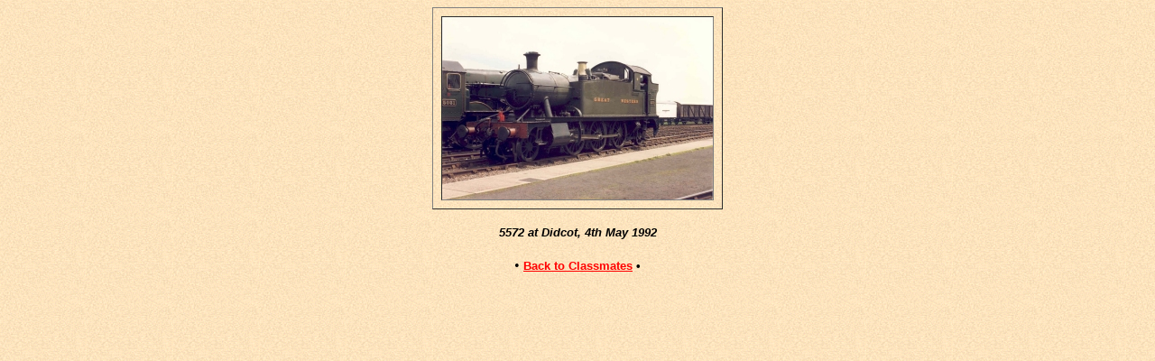

--- FILE ---
content_type: text/html
request_url: http://www.dfable.org/prairie/classmates/5572.html
body_size: 585
content:
<HTML>
 <HEAD>
 <!-- $MVD$:app("MicroVision WebExpress") -->
 <TITLE>5572</TITLE><META
  NAME="GENERATOR" CONTENT="MicroVision Development / WebExpress">
 </HEAD>
 <BODY BACKGROUND="background.gif" BGCOLOR=#000000 LINK=#FF0000 VLINK=#7F0000 ALINK=#FF00FF>
 <P ALIGN=CENTER>
 <CENTER>
  <TABLE WIDTH=100% CELLPADDING=0 CELLSPACING=0 BORDER=0>
   <TR>
    <TD WIDTH=100% VALIGN=TOP><P ALIGN=CENTER>
    <CENTER>
     <TABLE WIDTH=320 CELLPADDING=0 CELLSPACING=9 BORDER=1>
      <TR>
       <TD WIDTH=100% VALIGN=TOP><P ALIGN=CENTER>
       <CENTER><IMG SRC="5572a.jpg" ALIGN=BOTTOM WIDTH=300 HEIGHT=202 BORDER=0 VSPACE=0 HSPACE=0></TD>
      </TR>
     </TABLE>
    </TD>
   </TR>
  </TABLE></CENTER>
 </P><P ALIGN=CENTER>
 <CENTER>
  <TABLE WIDTH=100% CELLPADDING=2 CELLSPACING=0 BORDER=0>
   <TR>
    <TD WIDTH=100% VALIGN=TOP><P ALIGN=CENTER>
    <CENTER><!-- $MVD$:face("Verdana") --><FONT FACE="Verdana,Arial,Times New I2"><FONT SIZE=2><B><I>5572 at Didcot, 4th May 1992</I></B></FONT></FONT></TD></TR>
  </TABLE></CENTER>
 </P><P ALIGN=CENTER>
 <CENTER>
  <TABLE WIDTH=100% CELLPADDING=2 CELLSPACING=0 BORDER=0>
   <TR>
    <TD WIDTH=100% VALIGN=TOP><P ALIGN=CENTER>
    <CENTER>&#149;<!-- $MVD$:face("Arial") --><FONT FACE="Arial"><FONT SIZE=2><B> </B></FONT></FONT><A HREF="index.html"><!-- $MVD$:face("Arial") --><FONT FACE="Arial"><FONT SIZE=2><B>Back to Classmates</B></FONT></FONT></A><!-- $MVD$:face("Arial") --><FONT FACE="Arial"><FONT SIZE=2><B> &#149;</B></FONT></FONT></TD></TR>
  </TABLE>
 </BODY></HTML>